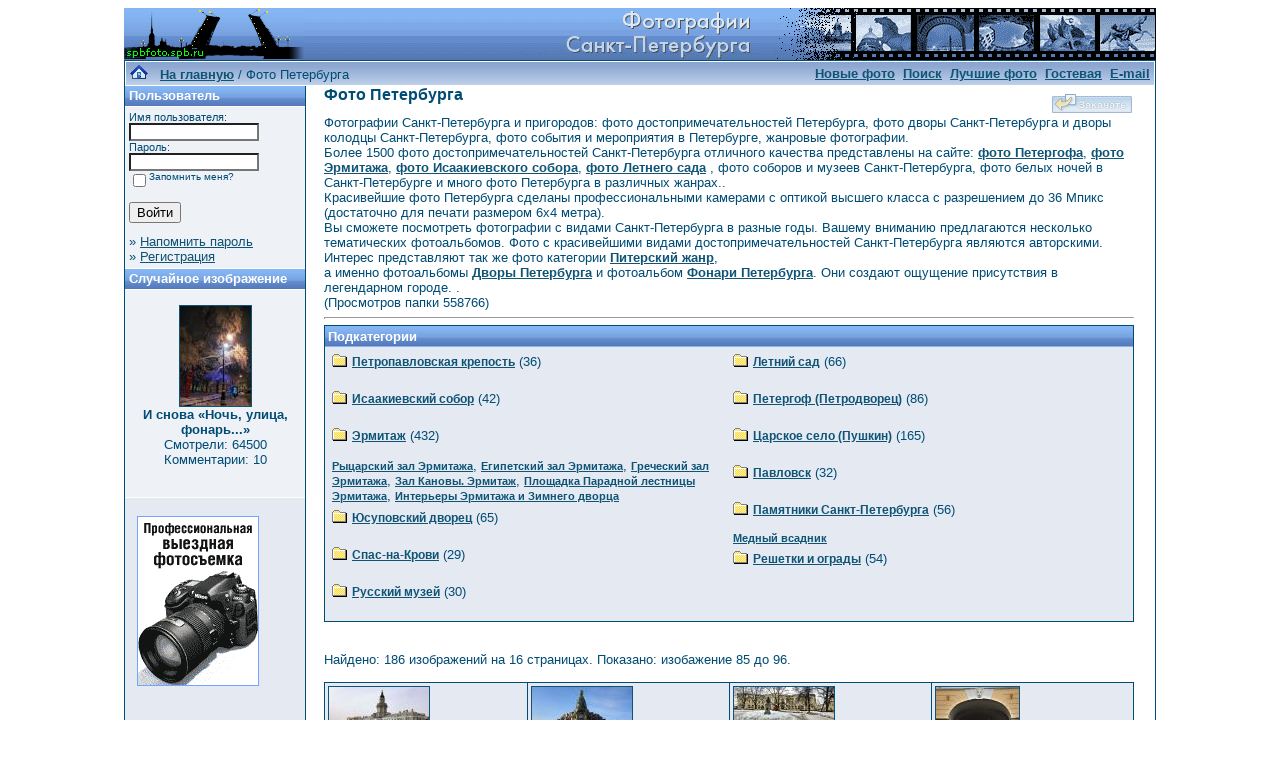

--- FILE ---
content_type: text/html; charset=windows-1251
request_url: http://www.spbfoto.spb.ru/foto/categories.php?cat_id=1&sessionid=o5951tkv8pjomq7lt884qo1ub2&page=8
body_size: 6647
content:
<title>Фото Петербурга. Фото Петербурга. </title>
<!DOCTYPE HTML PUBLIC "-//W3C//DTD HTML 4.01 Transitional//EN">


<html dir="ltr">
<head>
<title>Петербург фото. Банк фотографий Санкт-Петербурга</title>
<meta name="description" content="Фото Петербурга - систематизированный каталог фотографий Санкт-Петербурга и фото его окрестностей: достопримечательности, дворы, события и мероприятия, жанровые фотографии.
Исторические места Петербурга представлены большим количеством интересных фотографий и фотоальбомами: Петропавловская крепость, Эрмитаж, Исаакиевский собор, Юсуповский дворец, Спас-на-Крови, Летний сад, Петергоф, Пушкин, Павловск, памятники и скульптуры и т.д. Фотографии имеют описания и исторические справки. Особый интерес представляют фото категории Питерский жанр, а именно фотоальбом Дворы Петербурга.
Галерея фото питерских дворов. Картинки и открытки СПб. Карта Санкт-Петербурга. Фотосайт и коллекция картинок Петербурга. Скачать красивые фотки города Питер и домов.">
<meta name="keywords" content="фотографии Петербург фото фотогалерея виды Санкт-Петербург Питер фотки сайт фотосайт домов города скачать красивые галерея открытки картинки карта Петербург СПб Ленинград Петропавловка ограда решетка Нева Исаакиевский собор Медный всадник Эрмитаж">
<meta http-equiv="content-type" content="text/html; charset=windows-1251" />
<link rel="stylesheet" href="./templates/blue/style.css" />
</head>
<body bgcolor="#FFFFFF" text="#0F5475" link="#0F5475" vlink="#0F5475" alink="#0F5475">


<table width="1000" border="0" cellspacing="0" cellpadding="0" align="center" background="./templates/blue/images/logo.gif">
  <tr> 
    <td width="1000" height="52"> 
            <table cellpadding="0" cellspacing="0" width="180" height="50" background="./templates/blue/images/logo2.gif" width"180" height="50">
                <tr>
                    <td width="199" align="center">
                        <a href="../../../index.htm">
                        <img border="0" src="./templates/blue/images/spacer.gif" width="178" height="48" alt="Фото Петербурга. На главную страницу"></a></td>
                </tr>
            </table>
    </td>
  </tr>
  <tr> 
    <td class="bordercolor" width="800"> 
      <table width="1000" border="0" cellspacing="1" cellpadding="0">
        <tr> 
          <td class="tablebgcolor"> 
            <table width="738" border="0" cellspacing="1" cellpadding="0">
              <tr> 
                <td height="23"> 
                  <table width="1028" border="0" cellspacing="0" cellpadding="0" background="./templates/blue/images/navbar.gif" height="23">
                    <tr> 
                      <td><img src="./templates/blue/images/spacer.gif" width="4" height="4" alt="" /><span class="clickstream"><a href="./index.php?sessionid=o5951tkv8pjomq7lt884qo1ub2" class="clickstream"><img src="http://spbfoto.spb.ru/foto/home.png" border="0"></a>&nbsp;&nbsp;&nbsp;<a href="./index.php?sessionid=o5951tkv8pjomq7lt884qo1ub2" class="clickstream"><b>На главную</b></a>&nbsp;/&nbsp;Фото Петербурга</span></td>
                      <td align="right">
						<a href="./search.php?search_new_images=1&amp;sessionid=o5951tkv8pjomq7lt884qo1ub2"><b>Новые фото</b></a>&nbsp;
						<a href="./search.php?sessionid=o5951tkv8pjomq7lt884qo1ub2"><b>Поиск</a>&nbsp;
                        <a href="./top.php?sessionid=o5951tkv8pjomq7lt884qo1ub2"><b>Лучшие фото</b></a> 
                        &nbsp;<a href="../gess/">Гостевая</a>&nbsp;&nbsp;<a href="mailto:taruba@yandex.ru">E-mail</a>&nbsp;</b>
					  </td>
                    </tr>
                  </table>
                </td>
              </tr>
            </table>
            <table width="901" border="0" cellspacing="0" cellpadding="0">
              <tr> 
                <td width="180" class="row2" valign="top"> 
                  <table width="180" border="0" cellspacing="0" cellpadding="0">
                    <tr> 
                      <td class="head2" height="20" background="./templates/blue/images/cat.gif"><img src="./templates/blue/images/spacer.gif" alt="" width="4" height="4" />Пользователь</td>
                    </tr>
                    <tr> 
                      <td class="tablebgcolor"><img src="./templates/blue/images/spacer.gif" alt="" width="1" height="1" /></td>
                    </tr>
                    <tr> 
                      <td align="center" class="row1"><table width="100%" border="0" cellpadding="4" cellspacing="0">
  <tr> 
    <td valign="top" align="left"> 
      <form action="./login.php?sessionid=o5951tkv8pjomq7lt884qo1ub2" method="post">
        Имя пользователя:<br />
        <input type="text" size="10" name="user_name" class="logininput" />
        <br />
        Пароль:<br />
        <input type="password" size="10" name="user_password" class="logininput" />
        <br />
        <table border="0" cellspacing="0" cellpadding="0">
          <tr valign="top"> 
            <td><input type="checkbox" name="auto_login" value="1" /></td>
            <td><span class="smalltext">Запомнить меня?</span></td>
          </tr>
        </table>
        <br />
		<input type="submit" value="Войти" />
      </form>
      » <a href="./member.php?action=lostpassword&amp;sessionid=o5951tkv8pjomq7lt884qo1ub2">Напомнить пароль</a><br />
	  » <a href="./register.php?sessionid=o5951tkv8pjomq7lt884qo1ub2">Регистрация</a></td>
  </tr>
</table>
</td>
                    </tr>
                    <tr> 
                      <td class="tablebgcolor"><img src="./templates/blue/images/spacer.gif" alt="" width="1" height="1" /></td>
                    </tr>
                  </table>
				                    <table width="180" border="0" cellspacing="0" cellpadding="0">
                    <tr> 
                      <td class="head2" height="20" background="./templates/blue/images/cat.gif"> <img src="../../default/./templates/blue/images/spacer.gif" alt="" width="4" height="4" />Случайное изображение</td>
                    </tr>
                    <tr> 
                      <td class="tablebgcolor"><img src="../../default/./templates/blue/images/spacer.gif" alt="" width="1" height="1" /></td>
                    </tr>
                    <tr> 
                      <td align="center" class="row1">
					    <br />
                        <a href="./details.php?image_id=848&amp;sessionid=o5951tkv8pjomq7lt884qo1ub2"><img src="./data/thumbnails/6/DSC_3983ssr.jpg" border="1" width="71" height="100" alt="И снова «Ночь, улица, фонарь...»" /></a><br /><b>И снова «Ночь, улица, фонарь...»</b><br />
<a>Смотрели: 64500<br />
Комментарии: 10<br />						<br />
                        <br />
                      </td>
                    </tr>
                    <tr> 
                      <td class="tablebgcolor"><img src="../../default/./templates/blue/images/spacer.gif" alt="" width="1" height="1" /></td>
                    </tr>
                  </table>
				  
<!-- Яндекс.Директ -->
<div id="yandex_ad"></div>
<script type="text/javascript">
(function(w, d, n, s, t) {
w[n] = w[n] || [];
w[n].push(function() {
Ya.Direct.insertInto(36882, "yandex_ad", {
site_charset: "windows-1251",
ad_format: "direct",
font_size: 0.9,
type: "vertical",
limit: 4,
title_font_size: 1,
site_bg_color: "FFFFFF",
header_bg_color: "6699CC",
title_color: "006699",
url_color: "006699",
text_color: "000000",
hover_color: "6699CC",
favicon: true
});
});
t = d.documentElement.firstChild;
s = d.createElement("script");
s.type = "text/javascript";
s.src = "http://an.yandex.ru/system/context.js";
s.setAttribute("async", "true");
t.insertBefore(s, t.firstChild);
})(window, document, "yandex_context_callbacks");
</script>
<br />
                     <table>  
                       <td align="center" valign="center" width="140" height="170" class="row2"> 
<noindex><nofollow><a href="https://fotaru.ru"><img src="https://spbfoto.spb.ru/foto/templates/blue/fotograf.gif" 
title="Профессиональная выездная техническая и предметная фотосъемка" 
alt="Профессиональная выездная техническая и предметная фотосъемка"></a></noindex></nofollow>
                     </table> 


				</td>
                <td width="1" class="bordercolor" valign="top"><img src="./templates/blue/images/spacer.gif" alt="" width="1" height="1" /></td>
                <td width="18" valign="top"><img src="./templates/blue/images/spacer.gif" alt="" width="18" height="18" /></td>
                <td width="710" valign="top">
                  <table width="100%" border="0" cellspacing="0" cellpadding="0">
                    <tr>
                      <td><b class="title"><h1>Фото Петербурга</h1></b></td>
                      <td align="right" valign="bottom"><img src="./templates/blue/images/upload_off.gif" border="0" alt="" /></td>
                    </tr>
                  </table>
                  Фотографии Санкт-Петербурга и пригородов: фото достопримечательностей Петербурга, фото дворы Санкт-Петербурга и дворы колодцы Санкт-Петербурга, фото события и мероприятия в Петербурге, жанровые фотографии.<br>
 Более 1500 фото достопримечательностей Санкт-Петербурга отличного качества представлены на сайте:  <a href="https://www.spbfoto.spb.ru/foto/categories.php?cat_id=13"> <b>фото Петергофа</b></a>,  <a  href="https://www.spbfoto.spb.ru/foto/categories.php?cat_id=32"> <b>фото Эрмитажа</b></a>,  <a href="https://www.spbfoto.spb.ru/foto/categories.php?cat_id=2"> <b>фото Исаакиевского собора</b></a>, <a  href="https://www.spbfoto.spb.ru/foto/categories.php?cat_id=33"> <b>фото Летнего сада</b></a> , 
фото соборов  и музеев Санкт-Петербурга, фото белых ночей в Санкт-Петербурге и много фото Петербурга в различных жанрах..
<br>Красивейшие фото Петербурга сделаны профессиональными камерами с оптикой высшего класса с разрешением до 36 Mпикс (достаточно для печати размером 6х4 метра).<br>
Вы сможете посмотреть фотографии с видами Санкт-Петербурга в разные годы. Вашему вниманию предлагаются несколько тематических фотоальбомов.  Фото с красивейшими видами достопримечательностей Санкт-Петербурга  являются авторскими.<br>
Интерес представляют так же фото категории <a href="https://www.spbfoto.spb.ru/foto/categories.php?cat_id=6"> <b>Питерский жанр</b></a>,<br> а именно фотоальбомы <a href="https://www.spbfoto.spb.ru/foto/categories.php?cat_id=11"> <b>Дворы Петербурга</b></a> и фотоальбом 
<a href="https://www.spbfoto.spb.ru/foto/categories.php?cat_id=24"> <b>Фонари Петербурга</b></a>.
 
Они создают ощущение присутствия в легендарном городе.
 . <br> (Просмотров папки 558766) 
                  <hr size="1" />
                   
                  <table width="810" border="0" cellspacing="0" cellpadding="1">
                    <tr> 
                      <td class="head1"> 
                        <table width="100%" border="0" cellspacing="0" cellpadding="3">
                          <tr> 
                            <td class="head1" valign="top" background="./templates/blue/images/cat.gif">Подкатегории</td>
                          </tr>
                          <tr> 
                            <td class="row2" valign="top">
<table width="100%" border="0" cellpadding="0" cellspacing="0">
<tr>
<td valign="top" width="50%" class="catbgcolor">
<table border="0" cellpadding="3" cellspacing="1">
<tr>
<td valign="top">
<table border="0" cellspacing="0" cellpadding="0">
  <tr> 
    <td valign="top">
	  <img src="./templates/blue/images/folder.gif" width="20" height="13" alt="" /> 
      <!--   -->
    </td>
    <td>
	  <a href="./categories.php?cat_id=3&amp;sessionid=o5951tkv8pjomq7lt884qo1ub2" class="maincat">Петропавловская крепость</a>&nbsp;(36) 
      	</td>
  </tr>
</table>
<span class="smalltext"></span><br /></td>
</tr>
<tr>
<td valign="top">
<table border="0" cellspacing="0" cellpadding="0">
  <tr> 
    <td valign="top">
	  <img src="./templates/blue/images/folder.gif" width="20" height="13" alt="" /> 
      <!--   -->
    </td>
    <td>
	  <a href="./categories.php?cat_id=2&amp;sessionid=o5951tkv8pjomq7lt884qo1ub2" class="maincat">Исаакиевский собор</a>&nbsp;(42) 
      	</td>
  </tr>
</table>
<span class="smalltext"></span><br /></td>
</tr>
<tr>
<td valign="top">
<table border="0" cellspacing="0" cellpadding="0">
  <tr> 
    <td valign="top">
	  <img src="./templates/blue/images/folder.gif" width="20" height="13" alt="" /> 
      <!--   -->
    </td>
    <td>
	  <a href="./categories.php?cat_id=32&amp;sessionid=o5951tkv8pjomq7lt884qo1ub2" class="maincat">Эрмитаж</a>&nbsp;(432) 
      	</td>
  </tr>
</table>
<span class="smalltext"></span><br /><a href="./categories.php?cat_id=40&amp;sessionid=o5951tkv8pjomq7lt884qo1ub2" class="subcat">Рыцарский зал Эрмитажа</a>, <a href="./categories.php?cat_id=41&amp;sessionid=o5951tkv8pjomq7lt884qo1ub2" class="subcat">Египетский зал Эрмитажа</a>, <a href="./categories.php?cat_id=42&amp;sessionid=o5951tkv8pjomq7lt884qo1ub2" class="subcat">Греческий зал Эрмитажа</a>, <a href="./categories.php?cat_id=43&amp;sessionid=o5951tkv8pjomq7lt884qo1ub2" class="subcat">Зал Кановы. Эрмитаж</a>, <a href="./categories.php?cat_id=45&amp;sessionid=o5951tkv8pjomq7lt884qo1ub2" class="subcat">Площадка Парадной лестницы Эрмитажа</a>, <a href="./categories.php?cat_id=46&amp;sessionid=o5951tkv8pjomq7lt884qo1ub2" class="subcat">Интерьеры Эрмитажа и Зимнего дворца</a></td>
</tr>
<tr>
<td valign="top">
<table border="0" cellspacing="0" cellpadding="0">
  <tr> 
    <td valign="top">
	  <img src="./templates/blue/images/folder.gif" width="20" height="13" alt="" /> 
      <!--   -->
    </td>
    <td>
	  <a href="./categories.php?cat_id=19&amp;sessionid=o5951tkv8pjomq7lt884qo1ub2" class="maincat">Юсуповский дворец</a>&nbsp;(65) 
      	</td>
  </tr>
</table>
<span class="smalltext"></span><br /></td>
</tr>
<tr>
<td valign="top">
<table border="0" cellspacing="0" cellpadding="0">
  <tr> 
    <td valign="top">
	  <img src="./templates/blue/images/folder.gif" width="20" height="13" alt="" /> 
      <!--   -->
    </td>
    <td>
	  <a href="./categories.php?cat_id=27&amp;sessionid=o5951tkv8pjomq7lt884qo1ub2" class="maincat">Спас-на-Крови</a>&nbsp;(29) 
      	</td>
  </tr>
</table>
<span class="smalltext"></span><br /></td>
</tr>
<tr>
<td valign="top">
<table border="0" cellspacing="0" cellpadding="0">
  <tr> 
    <td valign="top">
	  <img src="./templates/blue/images/folder.gif" width="20" height="13" alt="" /> 
      <!--   -->
    </td>
    <td>
	  <a href="./categories.php?cat_id=39&amp;sessionid=o5951tkv8pjomq7lt884qo1ub2" class="maincat">Русский музей</a>&nbsp;(30) 
      	</td>
  </tr>
</table>
<span class="smalltext"></span><br /></td>
</tr>
</table></td>
<td valign="top" width="50%" class="catbgcolor">
<table border="0" cellpadding="3" cellspacing="1">
<tr>
<td valign="top">
<table border="0" cellspacing="0" cellpadding="0">
  <tr> 
    <td valign="top">
	  <img src="./templates/blue/images/folder.gif" width="20" height="13" alt="" /> 
      <!--   -->
    </td>
    <td>
	  <a href="./categories.php?cat_id=33&amp;sessionid=o5951tkv8pjomq7lt884qo1ub2" class="maincat">Летний&nbsp;сад</a>&nbsp;(66) 
      	</td>
  </tr>
</table>
<span class="smalltext"></span><br /></td>
</tr>
<tr>
<td valign="top">
<table border="0" cellspacing="0" cellpadding="0">
  <tr> 
    <td valign="top">
	  <img src="./templates/blue/images/folder.gif" width="20" height="13" alt="" /> 
      <!--   -->
    </td>
    <td>
	  <a href="./categories.php?cat_id=13&amp;sessionid=o5951tkv8pjomq7lt884qo1ub2" class="maincat">Петергоф (Петродворец)</a>&nbsp;(86) 
      	</td>
  </tr>
</table>
<span class="smalltext"></span><br /></td>
</tr>
<tr>
<td valign="top">
<table border="0" cellspacing="0" cellpadding="0">
  <tr> 
    <td valign="top">
	  <img src="./templates/blue/images/folder.gif" width="20" height="13" alt="" /> 
      <!--   -->
    </td>
    <td>
	  <a href="./categories.php?cat_id=28&amp;sessionid=o5951tkv8pjomq7lt884qo1ub2" class="maincat">Царское село&nbsp;(Пушкин)</a>&nbsp;(165) 
      	</td>
  </tr>
</table>
<span class="smalltext"></span><br /></td>
</tr>
<tr>
<td valign="top">
<table border="0" cellspacing="0" cellpadding="0">
  <tr> 
    <td valign="top">
	  <img src="./templates/blue/images/folder.gif" width="20" height="13" alt="" /> 
      <!--   -->
    </td>
    <td>
	  <a href="./categories.php?cat_id=29&amp;sessionid=o5951tkv8pjomq7lt884qo1ub2" class="maincat">Павловск</a>&nbsp;(32) 
      	</td>
  </tr>
</table>
<span class="smalltext"></span><br /></td>
</tr>
<tr>
<td valign="top">
<table border="0" cellspacing="0" cellpadding="0">
  <tr> 
    <td valign="top">
	  <img src="./templates/blue/images/folder.gif" width="20" height="13" alt="" /> 
      <!--   -->
    </td>
    <td>
	  <a href="./categories.php?cat_id=4&amp;sessionid=o5951tkv8pjomq7lt884qo1ub2" class="maincat">Памятники Санкт-Петербурга</a>&nbsp;(56) 
      	</td>
  </tr>
</table>
<span class="smalltext"></span><br /><a href="./categories.php?cat_id=15&amp;sessionid=o5951tkv8pjomq7lt884qo1ub2" class="subcat">Медный всадник</a></td>
</tr>
<tr>
<td valign="top">
<table border="0" cellspacing="0" cellpadding="0">
  <tr> 
    <td valign="top">
	  <img src="./templates/blue/images/folder.gif" width="20" height="13" alt="" /> 
      <!--   -->
    </td>
    <td>
	  <a href="./categories.php?cat_id=12&amp;sessionid=o5951tkv8pjomq7lt884qo1ub2" class="maincat">Решетки и ограды</a>&nbsp;(54) 
      	</td>
  </tr>
</table>
<span class="smalltext"></span><br /></td>
</tr>
</table>
</td>
</tr>
</table>
</td>
                          </tr>
                        </table>
                      </td>
                    </tr>
                  </table>
                  <br />
				  				  <br />
				  Найдено: 186 изображений на 16 страницах. Показано: изобажение 85 до 96.				  <br />
				  <br />
                   
                  				  <table width="810" border="0" cellspacing="0" cellpadding="0">
                    <tr> 
                      <td class="head1"><table width="100%" border="0" cellpadding="3" cellspacing="1">
<tr class="imagerow1">
<td width="25%" valign="top">
<!-- you wish detail page in a small javascript open window, use <a href="./details.php?image_id=868&amp;sessionid=o5951tkv8pjomq7lt884qo1ub2" onclick="opendetailwindow()" target="detailwindow"><img src="./data/thumbnails/1/DSC_5036.jpg" border="1" width="100" height="66" alt="Кунсткамера" /></a> -->
<a href="./details.php?image_id=868&amp;sessionid=o5951tkv8pjomq7lt884qo1ub2"><img src="./data/thumbnails/1/DSC_5036.jpg" border="1" width="100" height="66" alt="Кунсткамера" /></a><br />
<b>Кунсткамера</b>  
<br />
<a href="./categories.php?cat_id=1&amp;sessionid=o5951tkv8pjomq7lt884qo1ub2">Фото Петербурга</a><br />
<a>Смотрели:60556 Комменты:1<br />
<img src="./templates/blue/images/lightbox_off.gif" border="0" alt="" />
</td>
<td width="25%" valign="top">
<!-- you wish detail page in a small javascript open window, use <a href="./details.php?image_id=861&amp;sessionid=o5951tkv8pjomq7lt884qo1ub2" onclick="opendetailwindow()" target="detailwindow"><img src="./data/thumbnails/1/DSC_4847.jpg" border="1" width="100" height="77" alt="Дом Акционерной компании Зингер в России" /></a> -->
<a href="./details.php?image_id=861&amp;sessionid=o5951tkv8pjomq7lt884qo1ub2"><img src="./data/thumbnails/1/DSC_4847.jpg" border="1" width="100" height="77" alt="Дом Акционерной компании Зингер в России" /></a><br />
<b>Дом Акционерной компании Зингер в России</b>  
<br />
<a href="./categories.php?cat_id=1&amp;sessionid=o5951tkv8pjomq7lt884qo1ub2">Фото Петербурга</a><br />
<a>Смотрели:54272 Комменты:0<br />
<img src="./templates/blue/images/lightbox_off.gif" border="0" alt="" />
</td>
<td width="25%" valign="top">
<!-- you wish detail page in a small javascript open window, use <a href="./details.php?image_id=855&amp;sessionid=o5951tkv8pjomq7lt884qo1ub2" onclick="opendetailwindow()" target="detailwindow"><img src="./data/thumbnails/1/Lomonosova.jpg" border="1" width="100" height="36" alt="Площадь Ломоносова" /></a> -->
<a href="./details.php?image_id=855&amp;sessionid=o5951tkv8pjomq7lt884qo1ub2"><img src="./data/thumbnails/1/Lomonosova.jpg" border="1" width="100" height="36" alt="Площадь Ломоносова" /></a><br />
<b>Площадь Ломоносова</b>  
<br />
<a href="./categories.php?cat_id=1&amp;sessionid=o5951tkv8pjomq7lt884qo1ub2">Фото Петербурга</a><br />
<a>Смотрели:51927 Комменты:1<br />
<img src="./templates/blue/images/lightbox_off.gif" border="0" alt="" />
</td>
<td width="25%" valign="top">
<!-- you wish detail page in a small javascript open window, use <a href="./details.php?image_id=854&amp;sessionid=o5951tkv8pjomq7lt884qo1ub2" onclick="opendetailwindow()" target="detailwindow"><img src="./data/thumbnails/1/DSC_4736_.jpg" border="1" width="83" height="100" alt="Улица Ломоносова" /></a> -->
<a href="./details.php?image_id=854&amp;sessionid=o5951tkv8pjomq7lt884qo1ub2"><img src="./data/thumbnails/1/DSC_4736_.jpg" border="1" width="83" height="100" alt="Улица Ломоносова" /></a><br />
<b>Улица Ломоносова</b>  
<br />
<a href="./categories.php?cat_id=1&amp;sessionid=o5951tkv8pjomq7lt884qo1ub2">Фото Петербурга</a><br />
<a>Смотрели:45784 Комменты:0<br />
<img src="./templates/blue/images/lightbox_off.gif" border="0" alt="" />
</td>
</tr>
<tr class="imagerow2">
<td width="25%" valign="top">
<!-- you wish detail page in a small javascript open window, use <a href="./details.php?image_id=853&amp;sessionid=o5951tkv8pjomq7lt884qo1ub2" onclick="opendetailwindow()" target="detailwindow"><img src="./data/thumbnails/1/DSC_4712_.jpg" border="1" width="100" height="66" alt="Мост Ломоносова (Чернышёв мост)" /></a> -->
<a href="./details.php?image_id=853&amp;sessionid=o5951tkv8pjomq7lt884qo1ub2"><img src="./data/thumbnails/1/DSC_4712_.jpg" border="1" width="100" height="66" alt="Мост Ломоносова (Чернышёв мост)" /></a><br />
<b>Мост Ломоносова (Чернышёв мост)</b>  
<br />
<a href="./categories.php?cat_id=1&amp;sessionid=o5951tkv8pjomq7lt884qo1ub2">Фото Петербурга</a><br />
<a>Смотрели:47255 Комменты:0<br />
<img src="./templates/blue/images/lightbox_off.gif" border="0" alt="" />
</td>
<td width="25%" valign="top">
<!-- you wish detail page in a small javascript open window, use <a href="./details.php?image_id=849&amp;sessionid=o5951tkv8pjomq7lt884qo1ub2" onclick="opendetailwindow()" target="detailwindow"><img src="./data/thumbnails/1/DSC_3993ssr.jpg" border="1" width="100" height="70" alt="Площадь Искусств" /></a> -->
<a href="./details.php?image_id=849&amp;sessionid=o5951tkv8pjomq7lt884qo1ub2"><img src="./data/thumbnails/1/DSC_3993ssr.jpg" border="1" width="100" height="70" alt="Площадь Искусств" /></a><br />
<b>Площадь Искусств</b>  
<br />
<a href="./categories.php?cat_id=1&amp;sessionid=o5951tkv8pjomq7lt884qo1ub2">Фото Петербурга</a><br />
<a>Смотрели:52061 Комменты:3<br />
<img src="./templates/blue/images/lightbox_off.gif" border="0" alt="" />
</td>
<td width="25%" valign="top">
<!-- you wish detail page in a small javascript open window, use <a href="./details.php?image_id=850&amp;sessionid=o5951tkv8pjomq7lt884qo1ub2" onclick="opendetailwindow()" target="detailwindow"><img src="./data/thumbnails/1/DSC_4038ssr.jpg" border="1" width="100" height="66" alt="Итальянский мост" /></a> -->
<a href="./details.php?image_id=850&amp;sessionid=o5951tkv8pjomq7lt884qo1ub2"><img src="./data/thumbnails/1/DSC_4038ssr.jpg" border="1" width="100" height="66" alt="Итальянский мост" /></a><br />
<b>Итальянский мост</b>  
<br />
<a href="./categories.php?cat_id=1&amp;sessionid=o5951tkv8pjomq7lt884qo1ub2">Фото Петербурга</a><br />
<a>Смотрели:49201 Комменты:1<br />
<img src="./templates/blue/images/lightbox_off.gif" border="0" alt="" />
</td>
<td width="25%" valign="top">
<!-- you wish detail page in a small javascript open window, use <a href="./details.php?image_id=844&amp;sessionid=o5951tkv8pjomq7lt884qo1ub2" onclick="opendetailwindow()" target="detailwindow"><img src="./data/thumbnails/1/DSC_2092.jpg" border="1" width="100" height="77" alt="Нахимовское военно-морское училище" /></a> -->
<a href="./details.php?image_id=844&amp;sessionid=o5951tkv8pjomq7lt884qo1ub2"><img src="./data/thumbnails/1/DSC_2092.jpg" border="1" width="100" height="77" alt="Нахимовское военно-морское училище" /></a><br />
<b>Нахимовское военно-морское училище</b>  
<br />
<a href="./categories.php?cat_id=1&amp;sessionid=o5951tkv8pjomq7lt884qo1ub2">Фото Петербурга</a><br />
<a>Смотрели:59671 Комменты:2<br />
<img src="./templates/blue/images/lightbox_off.gif" border="0" alt="" />
</td>
</tr>
<tr class="imagerow1">
<td width="25%" valign="top">
<!-- you wish detail page in a small javascript open window, use <a href="./details.php?image_id=843&amp;sessionid=o5951tkv8pjomq7lt884qo1ub2" onclick="opendetailwindow()" target="detailwindow"><img src="./data/thumbnails/1/DSC_2024.jpg" border="1" width="100" height="66" alt="Зимняя канавка. Эрмитажный мостик" /></a> -->
<a href="./details.php?image_id=843&amp;sessionid=o5951tkv8pjomq7lt884qo1ub2"><img src="./data/thumbnails/1/DSC_2024.jpg" border="1" width="100" height="66" alt="Зимняя канавка. Эрмитажный мостик" /></a><br />
<b>Зимняя канавка. Эрмитажный мостик</b>  
<br />
<a href="./categories.php?cat_id=1&amp;sessionid=o5951tkv8pjomq7lt884qo1ub2">Фото Петербурга</a><br />
<a>Смотрели:61750 Комменты:0<br />
<img src="./templates/blue/images/lightbox_off.gif" border="0" alt="" />
</td>
<td width="25%" valign="top">
<!-- you wish detail page in a small javascript open window, use <a href="./details.php?image_id=840&amp;sessionid=o5951tkv8pjomq7lt884qo1ub2" onclick="opendetailwindow()" target="detailwindow"><img src="./data/thumbnails/1/DSC_2072.jpg" border="1" width="66" height="100" alt="Вечерняя палитра" /></a> -->
<a href="./details.php?image_id=840&amp;sessionid=o5951tkv8pjomq7lt884qo1ub2"><img src="./data/thumbnails/1/DSC_2072.jpg" border="1" width="66" height="100" alt="Вечерняя палитра" /></a><br />
<b>Вечерняя палитра</b>  
<br />
<a href="./categories.php?cat_id=1&amp;sessionid=o5951tkv8pjomq7lt884qo1ub2">Фото Петербурга</a><br />
<a>Смотрели:62227 Комменты:5<br />
<img src="./templates/blue/images/lightbox_off.gif" border="0" alt="" />
</td>
<td width="25%" valign="top">
<!-- you wish detail page in a small javascript open window, use <a href="./details.php?image_id=842&amp;sessionid=o5951tkv8pjomq7lt884qo1ub2" onclick="opendetailwindow()" target="detailwindow"><img src="./data/thumbnails/1/DSC_2036.jpg" border="1" width="100" height="70" alt="Вид со стрелки Васильевского острова" /></a> -->
<a href="./details.php?image_id=842&amp;sessionid=o5951tkv8pjomq7lt884qo1ub2"><img src="./data/thumbnails/1/DSC_2036.jpg" border="1" width="100" height="70" alt="Вид со стрелки Васильевского острова" /></a><br />
<b>Вид со стрелки Васильевского острова</b>  
<br />
<a href="./categories.php?cat_id=1&amp;sessionid=o5951tkv8pjomq7lt884qo1ub2">Фото Петербурга</a><br />
<a>Смотрели:59297 Комменты:2<br />
<img src="./templates/blue/images/lightbox_off.gif" border="0" alt="" />
</td>
<td width="25%" valign="top">
<!-- you wish detail page in a small javascript open window, use <a href="./details.php?image_id=827&amp;sessionid=o5951tkv8pjomq7lt884qo1ub2" onclick="opendetailwindow()" target="detailwindow"><img src="./data/thumbnails/1/DSC_1970.jpg" border="1" width="75" height="100" alt="Белая ночь" /></a> -->
<a href="./details.php?image_id=827&amp;sessionid=o5951tkv8pjomq7lt884qo1ub2"><img src="./data/thumbnails/1/DSC_1970.jpg" border="1" width="75" height="100" alt="Белая ночь" /></a><br />
<b>Белая ночь</b>  
<br />
<a href="./categories.php?cat_id=1&amp;sessionid=o5951tkv8pjomq7lt884qo1ub2">Фото Петербурга</a><br />
<a>Смотрели:60448 Комменты:2<br />
<img src="./templates/blue/images/lightbox_off.gif" border="0" alt="" />
</td>
</tr>
</table>
</td>
                    </tr>
                  </table>
				                    <br />
				  <a href="categories.php?cat_id=1&amp;sessionid=o5951tkv8pjomq7lt884qo1ub2&amp;page=1" class="paging">&laquo; Первая страница</a>&nbsp;&nbsp;<a href="categories.php?cat_id=1&amp;sessionid=o5951tkv8pjomq7lt884qo1ub2&amp;page=7" class="paging">&laquo;</a>&nbsp;&nbsp;<a href="categories.php?cat_id=1&amp;sessionid=o5951tkv8pjomq7lt884qo1ub2&amp;page=1" class="paging">1</a>&nbsp;&nbsp;<a href="categories.php?cat_id=1&amp;sessionid=o5951tkv8pjomq7lt884qo1ub2&amp;page=2" class="paging">2</a>&nbsp;&nbsp;<a href="categories.php?cat_id=1&amp;sessionid=o5951tkv8pjomq7lt884qo1ub2&amp;page=3" class="paging">3</a>&nbsp;&nbsp;<a href="categories.php?cat_id=1&amp;sessionid=o5951tkv8pjomq7lt884qo1ub2&amp;page=4" class="paging">4</a>&nbsp;&nbsp;<a href="categories.php?cat_id=1&amp;sessionid=o5951tkv8pjomq7lt884qo1ub2&amp;page=5" class="paging">5</a>&nbsp;&nbsp;<a href="categories.php?cat_id=1&amp;sessionid=o5951tkv8pjomq7lt884qo1ub2&amp;page=6" class="paging">6</a>&nbsp;&nbsp;<a href="categories.php?cat_id=1&amp;sessionid=o5951tkv8pjomq7lt884qo1ub2&amp;page=7" class="paging">7</a>&nbsp;&nbsp;<b class="pagingon">8</b>&nbsp;&nbsp;<a href="categories.php?cat_id=1&amp;sessionid=o5951tkv8pjomq7lt884qo1ub2&amp;page=9" class="paging">9</a>&nbsp;&nbsp;<a href="categories.php?cat_id=1&amp;sessionid=o5951tkv8pjomq7lt884qo1ub2&amp;page=10" class="paging">10</a>&nbsp;&nbsp;<a href="categories.php?cat_id=1&amp;sessionid=o5951tkv8pjomq7lt884qo1ub2&amp;page=11" class="paging">11</a>&nbsp;&nbsp;<a href="categories.php?cat_id=1&amp;sessionid=o5951tkv8pjomq7lt884qo1ub2&amp;page=12" class="paging">12</a>&nbsp;&nbsp;<a href="categories.php?cat_id=1&amp;sessionid=o5951tkv8pjomq7lt884qo1ub2&amp;page=13" class="paging">13</a>&nbsp;&nbsp;<a href="categories.php?cat_id=1&amp;sessionid=o5951tkv8pjomq7lt884qo1ub2&amp;page=14" class="paging">14</a>&nbsp;&nbsp;<a href="categories.php?cat_id=1&amp;sessionid=o5951tkv8pjomq7lt884qo1ub2&amp;page=15" class="paging">15</a>&nbsp;&nbsp;<a href="categories.php?cat_id=1&amp;sessionid=o5951tkv8pjomq7lt884qo1ub2&amp;page=16" class="paging">16</a>&nbsp;&nbsp;<a href="categories.php?cat_id=1&amp;sessionid=o5951tkv8pjomq7lt884qo1ub2&amp;page=9" class="paging">&raquo;</a>&nbsp;&nbsp;<a href="categories.php?cat_id=1&amp;sessionid=o5951tkv8pjomq7lt884qo1ub2&amp;page=16" class="paging">Последняя страница &raquo;</a>				  <br />
				  <br />
                  <table width="100%" border="0" cellspacing="0" cellpadding="0">
                    <tr> 
                      <td><form method="post" name="jumpbox" action="./categories.php?sessionid=o5951tkv8pjomq7lt884qo1ub2">
  <table border="0" cellspacing="0" cellpadding="0">
    <tr> 
      <td valign="bottom">
<select name="cat_id" onchange="if (this.options[this.selectedIndex].value != 0){ forms['jumpbox'].submit() }" class="categoryselect">
<option value="0">Выберите категорию</option>
<option value="0">-------------------------------</option>
<option value="1" selected="selected" class="dropdownmarker">Фото Петербурга</option>
<option value="3">-- Петропавловская крепость</option>
<option value="2">-- Исаакиевский собор</option>
<option value="32">-- Эрмитаж</option>
<option value="40">---- Рыцарский зал Эрмитажа</option>
<option value="41">---- Египетский зал Эрмитажа</option>
<option value="42">---- Греческий зал Эрмитажа</option>
<option value="43">---- Зал Кановы. Эрмитаж</option>
<option value="45">---- Площадка Парадной лестницы Эрмитажа</option>
<option value="46">---- Интерьеры Эрмитажа и Зимнего дворца</option>
<option value="19">-- Юсуповский дворец</option>
<option value="27">-- Спас-на-Крови</option>
<option value="39">-- Русский музей</option>
<option value="33">-- Летний&nbsp;сад</option>
<option value="13">-- Петергоф (Петродворец)</option>
<option value="28">-- Царское село&nbsp;(Пушкин)</option>
<option value="29">-- Павловск</option>
<option value="4">-- Памятники Санкт-Петербурга</option>
<option value="15">---- Медный всадник</option>
<option value="12">-- Решетки и ограды</option>
<option value="5" class="dropdownmarker">События, мероприятия</option>
<option value="9">-- Карнавалы</option>
<option value="7">-- Песчаный фестиваль</option>
<option value="8">-- Ледовый фестиваль</option>
<option value="35" class="dropdownmarker">3D сферические панорамы Петербурга</option>
<option value="6" class="dropdownmarker">Питерский жанр</option>
<option value="11">-- Дворы Петербурга</option>
<option value="10">-- Питерские затылки</option>
<option value="24">-- Фонари&nbsp;Петербурга</option>
<option value="16" class="dropdownmarker">Остальные фото</option>
<option value="17">-- Интересный ракурс</option>
<option value="36">-- Интерьеры</option>
<option value="37">---- Интерьеры простые</option>
<option value="38">---- Панорамные интерьеры</option>
</select>
</td>
      <td valign="top"> 
        <input type="submit" value="Перейти" />
      </td>
    </tr>
  </table>
</form>
</td>
                      <td align="right"><form method="post" action="categories.php?cat_id=1&amp;page=8&amp;sessionid=o5951tkv8pjomq7lt884qo1ub2">
  <table border="0" cellspacing="0" cellpadding="0">
    <tr> 
      <td>Изображений на страницу:&nbsp;</td>
      <td>
<select name="setperpage" class="setperpageselect">
<option value="4">4</option>
<option value="8">8</option>
<option value="12" selected="selected">12</option>
<option value="16">16</option>
<option value="20">20</option>
<option value="24">24</option>
<option value="28">28</option>
<option value="32">32</option>
<option value="36">36</option>
<option value="40">40</option>
</select>
<input type="hidden" name="cat_id" value="1" />
</td>
      <td> 
        <input type="submit" value="Перейти" name="submit" />
      </td>
    </tr>
  </table>
</form>
</td>
                    </tr>
                  </table>
                  <p>&nbsp;</p>
				</td>
                <td width="19" valign="top"><img src="./templates/blue/images/spacer.gif" alt="" width="19" height="19" /></td>
              </tr>
            </table>
          </td>
        </tr>
      </table>
    </td>
  </tr>
</table>
<style type="text/css">
<!--
.style1 {
	font-family: Arial, Helvetica, sans-serif;
	font-size: 9px;
}
-->
</style>
<style>
.ssill {
position:absolute;
left:-9999px;
}
</style>
<p></p>
<p align="center">
<table width="1000" border="0" cellpadding="5">
  <tr>
    <th width="250" valign="bottom" scope="col" ><span class="style1">Партнеры сайта:</span></th>
    <th width="460" scope="col"><span class="style1">Copyright &copy; 2002-2023 <a href="mailto:taruba@yandex.ru"><b>Rustam Taychinov</b><a/> <br/>
Powered by FORimages Copyright <br />
&copy; 2002 FORhomepages.de<br />
</a></th>
    <th width="250" valign="bottom" scope="col"><span class="style1">Объявления:</span></th>
  </tr>
<script async="async" src="https://w.uptolike.com/widgets/v1/zp.js?pid=1373394" type="text/javascript"></script>  
  <tr>
    <td width="250" valign="top" rowspan="2"><p align="center">
    <script type="text/javascript">
<!--
var _acic=;(function(){var e=document.createElement("script");e.type="text/javascript";e.async=true;e.src="https://www.acint.net/aci.js";var t=document.getElementsByTagName("script")[0];t.parentNode.insertBefore(e,t)})()
//-->
</script>    </td>
    <td width="460"><p align="center"><NOINDEX><nofollow><a href="http://FishingPiter.ru"><img src="banner.gif" alt="Рыбалка в Питере" title="Рыбалка в Питере" border="0" width="460" height="60" /></a></nofollow></NOINDEX></p>    </td>
    <td width="250" valign="top" rowspan="2"><p align="center">
        </td>
  </tr>
  <tr>
    <td><div align="center">
          </div></td>
  </tr>
</table>
<!-- Yandex.Metrika counter -->
<script type="text/javascript">
(function (d, w, c) {
    (w[c] = w[c] || []).push(function() {
        try {
            w.yaCounter25464668 = new Ya.Metrika({id:25464668,
                    clickmap:true,
                    trackLinks:true,
                    accurateTrackBounce:true});
        } catch(e) { }
    });

    var n = d.getElementsByTagName("script")[0],
        s = d.createElement("script"),
        f = function () { n.parentNode.insertBefore(s, n); };
    s.type = "text/javascript";
    s.async = true;
    s.src = (d.location.protocol == "https:" ? "https:" : "http:") + "//mc.yandex.ru/metrika/watch.js";

    if (w.opera == "[object Opera]") {
        d.addEventListener("DOMContentLoaded", f, false);
    } else { f(); }
})(document, window, "yandex_metrika_callbacks");
</script>

<!-- /Yandex.Metrika counter -->


</body>
</html>

--- FILE ---
content_type: application/javascript;charset=utf-8
request_url: https://w.uptolike.com/widgets/v1/version.js?cb=cb__utl_cb_share_1768637148630523
body_size: 397
content:
cb__utl_cb_share_1768637148630523('1ea92d09c43527572b24fe052f11127b');